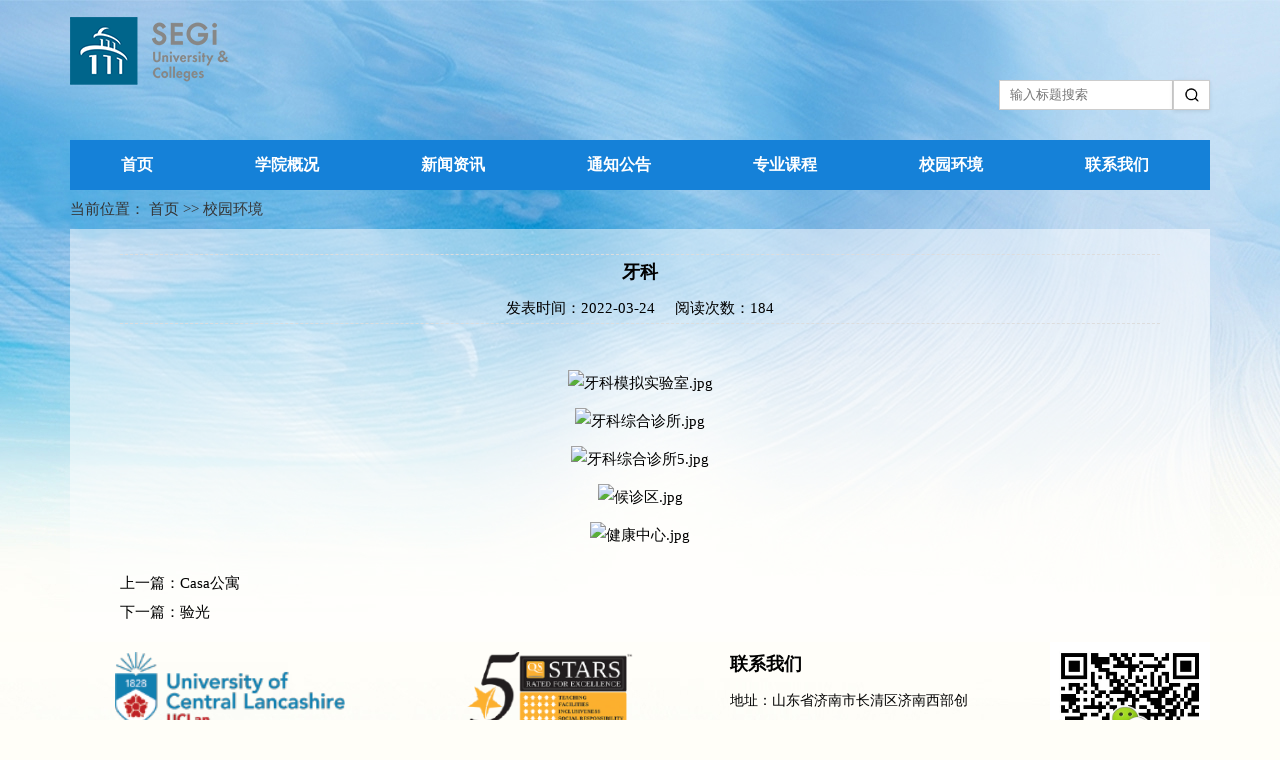

--- FILE ---
content_type: text/html; charset=utf-8
request_url: http://segi-chinaoffice.com/PicDetail.aspx?ID=481
body_size: 14107
content:

<!doctype html>
<html>
<head><meta http-equiv="Content-Type" content="text/html; charset=gb2312" /><title>
	牙科-马来西亚世纪大学中国办事处
</title><meta id="description" name="description" content="马来西亚世纪大学中国办事处" /><meta id="keywords" name="keywords" content="马来西亚世纪大学中国办事处" />

<meta charset="utf-8">

<meta name="viewport" content="initial-scale=1.0,maximum-scale=1.0,minimum-scale=1.0,user-scalable=0,width=device-width" />
<meta name="format-detection" content="telephone=no" /><meta name="format-detection" content="email=no" />
<meta name="format-detection" content="address=no;" /><meta name="apple-mobile-web-app-capable" content="yes" />
<meta name="apple-mobile-web-app-status-bar-style" content="black" />
<link href="css/style.css" rel="stylesheet" type="text/css" />
<!--jquery库-->
<script type="text/javascript" src="js/jquery-1.6.min.js"></script>
<!--产品展示最终页放大效果-->
<script type="text/javascript" src="js/jquery.easing.1.3.js"></script>
<!--自定义部分-->
<script type="text/javascript" src="js/myJs.js"></script>
<!--滚动、切换插件-->
<script type="text/javascript" src="js/jQuery.blockUI.js"></script>
<script type="text/javascript" src="js/jquery.SuperSlide.js"></script>
<link href="css/main.css" rel="stylesheet" type="text/css"/>











    
    <script type="text/javascript" src="/js/ControlImage.js"></script>
</head>
<body>
    <form id="form1">

      
        


<script type="text/javascript" language="javascript">
    //①搜索开始
    function checkSearch() {
        if ($("#KeyName").val() == "" || $("#KeyName").val() == null) {
            alert("请输入搜索关键词");
            $("#KeyName").val("");
            $("#KeyName").focus();
            return false;
        }
        var Search_url = $("#key-Search").attr("value");
        window.location.href = Search_url + "?q=" + escape($("#KeyName").val());
    }

    //②按下回车键出发某个按钮开始
    document.onkeydown = function (event) {
        e = event ? event : (window.event ? window.event : null);
        if (e.keyCode == 13) {
            document.getElementById("SearchButton").click();
            return false;
        }
    }

    //③加入收藏js代码开始
    function AddFavorite(sURL, sTitle) {
        try {
            window.external.addFavorite(sURL, sTitle);
        }
        catch (e) {
            try {
                window.sidebar.addPanel(sTitle, sURL, "");
            }
            catch (e) {
                alert("您使用的浏览器不支持此功能，请按“Ctrl+D”键手工加入收藏");
            }
        }
    }
</script>
<!--④设置网站背景开始-->



<div class="mobile">
    <div class="mobile-inner">
        <div class="mobile-inner-header">
            <div class="mobile-inner-header-icon mobile-inner-header-icon-out"><span></span><span></span><span></span></div>
        </div>
        <div class="mobile-inner-nav">


            
            <a href="default.aspx">首页</a>
            
            <a href="About.aspx?ClassID=56">学院概况</a>
            
            <a href="xhgg.aspx?ClassID=5">新闻资讯</a>
            
            <a href="xhgg.aspx?ClassID=7">通知公告</a>
            
            <a href="xhgg.aspx?ClassID=62">专业课程</a>
            
            <a href="PicList.aspx?ClassID=9">校园环境</a>
            
            <a href="Contact.aspx?ClassID=51">联系我们</a>
            
        </div>

    </div>
</div>

<script type="text/javascript">
    $(window).load(function () {
        $(".mobile-inner-header-icon").click(function () {
            $(this).toggleClass("mobile-inner-header-icon-click mobile-inner-header-icon-out");
            $(".mobile-inner-nav").slideToggle(250);
        });
        $(".mobile-inner-nav a").each(function (index) {
            $(this).css({ 'animation-delay': (index / 10) + 's' });
        });
    });
</script>


<div class="logo wapper">

    <a href='http://segi-chinaoffice.com' title='马来西亚世纪大学中国办事处'><img src='/upload/img/20220318140342.png' alt='马来西亚世纪大学中国办事处' /></a>
    <div class="clear"></div>
</div>
<div class="top wapper">
    <div class="search">

        <a href="ProSearch.aspx" style="display: none;" value="ProSearch.aspx" id="key-Search"></a>
        <input type="text" id="KeyName" placeholder="输入标题搜索" />
        <button id="SearchButton" onclick="checkSearch()" type="button">
        	<img src="images/icon_sosuo_mian.png" />
        </button>
       

    </div>
    <div class="clear"></div>
</div>

<!--menu start-->
<div class="menu wapper">
    <ul>

        


        <li ><span><a href="default.aspx">首页</a></span>
          


                
        </li>
        


        <li class="menu_down"><span><a href="About.aspx?ClassID=56">学院概况</a></span>
          


                
                <dl>
                    
                    <dd>
                        <a href="About.aspx?ClassID=56" title="学校简介">
                            学校简介</a>
                    </dd>


                    
                    <dd>
                        <a href="About.aspx?ClassID=57" title="校长简介">
                            校长简介</a>
                    </dd>


                    
                    <dd>
                        <a href="About.aspx?ClassID=58" title="资质及授权">
                            资质及授权</a>
                    </dd>


                    
                    <dd>
                        <a href="About.aspx?ClassID=59" title="学术联盟">
                            学术联盟</a>
                    </dd>


                    
                </dl>
                
        </li>
        


        <li ><span><a href="xhgg.aspx?ClassID=5">新闻资讯</a></span>
          


                
        </li>
        


        <li class="menu_down"><span><a href="xhgg.aspx?ClassID=7">通知公告</a></span>
          


                
                <dl>
                    
                    <dd>
                        <a href="xhgg.aspx?ClassID=7" title="申请指南">
                            申请指南</a>
                    </dd>


                    
                    <dd>
                        <a href="xhgg.aspx?ClassID=10" title="临行必读">
                            临行必读</a>
                    </dd>


                    
                    <dd>
                        <a href="xhgg.aspx?ClassID=43" title="常见问题">
                            常见问题</a>
                    </dd>


                    
                </dl>
                
        </li>
        


        <li class="menu_down"><span><a href="xhgg.aspx?ClassID=62">专业课程</a></span>
          


                
                <dl>
                    
                    <dd>
                        <a href="xhgg.aspx?ClassID=62" title="本科">
                            本科</a>
                    </dd>


                    
                    <dd>
                        <a href="xhgg.aspx?ClassID=63" title="硕士研究生">
                            硕士研究生</a>
                    </dd>


                    
                    <dd>
                        <a href="xhgg.aspx?ClassID=64" title="博士研究生">
                            博士研究生</a>
                    </dd>


                    
                </dl>
                
        </li>
        


        <li ><span><a href="PicList.aspx?ClassID=9">校园环境</a></span>
          


                
        </li>
        


        <li ><span><a href="Contact.aspx?ClassID=51">联系我们</a></span>
          


                
        </li>
        
    </ul>
</div>
<!--menu end-->















<div class="breadnav wapper">
    当前位置：
    <a href="Default.aspx">首页</a> &gt;&gt; <a href="PicList.aspx?ClassID=9">校园环境</a>
</div>

<div class="newsBox wapper">
    <div class="gonggaoList">
        <ul>










        <!--Content Start-->
        <table width="100%" align="center" cellspacing="10" cellpadding="0" border="0">
            
            <tr>
                <td align="center" style="font-size:18px; font-weight: bold; border-top: #ddd dashed 1px; padding: 5px 0px;"
                    colspan="2">
                    <span id="lblTitle">牙科</span>
                </td>
            </tr>
            <tr>
                <td align="center" style="border-bottom: #ddd dashed 1px; padding-bottom: 5px;" colspan="2">发表时间：<span id="lblPutdate">2022-03-24</span>&nbsp;&nbsp;&nbsp;&nbsp;
                            阅读次数：<script language="javascript" src="/check/news_view.aspx?id=481"></script>
                </td>
            </tr>
            
            <tr>
                <td align="center" colspan="2">
                    <div style='text-align: center; padding: 10px' id="flash_201008211553445591">
                    </div>
                    <script type="text/javascript">                                var s1 = new SWFObject("/images/flvplayer.swf", "single", "400", "300", "7"); s1.addParam("allowfullscreen", "true"); s1.addVariable("file", "/upload/fujian.jpg"); s1.addVariable("width", "400"); s1.addVariable("height", "300"); s1.write("flash_201008211553445591");</script>
                </td>
            </tr>
            
            <tr>
                <td align="left" style="line-height: 20px;" colspan="2">
                    <span id="lblContent"><p style="TEXT-ALIGN: center"><img title="牙科模拟实验室.jpg" style="FLOAT: none" src="http://segi-chinaoffice.aly555.159301.com/upload/P4d1ca7a9d73d414487c3595b58136f7e.jpg" _src="/upload/P4d1ca7a9d73d414487c3595b58136f7e.jpg"/></p><p style="TEXT-ALIGN: center"><img title="牙科综合诊所.jpg" style="FLOAT: none" src="http://segi-chinaoffice.aly555.159301.com/upload/P5ae66ab1287b49628ae3c107ec3a0c4d.jpg" _src="/upload/P5ae66ab1287b49628ae3c107ec3a0c4d.jpg"/></p><p style="TEXT-ALIGN: center"><img title="牙科综合诊所5.jpg" style="FLOAT: none" src="http://segi-chinaoffice.aly555.159301.com/upload/P1226725b3b6a4b579119e4b79426704d.jpg" _src="/upload/P1226725b3b6a4b579119e4b79426704d.jpg"/></p><p style="TEXT-ALIGN: center"><img title="候诊区.jpg" style="FLOAT: none" src="http://segi-chinaoffice.aly555.159301.com/upload/P69442e8aad5944759e3570737d632e06.jpg" _src="/upload/P69442e8aad5944759e3570737d632e06.jpg"/></p><p style="TEXT-ALIGN: center"><img title="健康中心.jpg" style="FLOAT: none" src="http://segi-chinaoffice.aly555.159301.com/upload/P61e1fe3021574f72b12b8b2024792bd5.jpg" _src="/upload/P61e1fe3021574f72b12b8b2024792bd5.jpg"/></p><p></p></span>
                </td>
            </tr>
            <tr>
                <td align="left" colspan="2">上一篇：<a href="PicDetail.aspx?ID=480">Casa公寓</a>
                </td>
            </tr>
            <tr>
                <td align="left" colspan="2">下一篇：<a href="PicDetail.aspx?ID=482">验光</a>
                </td>
            </tr>
            
        </table>
        <!--Content End-->





        



</ul>
    </div>
    <!-- 分页 -->

</div>






<div class="footbg">
    <div class="foot wapper">


        <div class="left">

            <ul>

                
                <li>
                    <img src="upload/20220322132635.png"><h2>UCLAN</h2>
                    <span>与世界前3%优秀大学合作</span></li>
                
                <li>
                    <img src="upload/20220322132625.png"><h2>QS评级</h2>
                    <span>教学、设施和社会责任名列前茅</span></li>
                
                <li>
                    <img src="upload/20220322132615.png"><h2>MyQuest评级</h2>
                    <span>2018/2019年，世纪大学和学院获得了马来西亚高等教育部的六星级-辉煌认可</span></li>
                
                <li>
                    <img src="upload/20220322132605.png"><h2>SETARA 评级</h2>
                    <span>世纪大学在新兴大学类别中获五星级评级</span></li>
                

            </ul>
        </div>

        <div class="right">
            <dl>
                <dt>联系我们</dt>
                <dd>地址：山东省济南市长清区济南西部创新园B座1310</dd>
                <dd>电话：0531-66580788</dd>
                <dd>手机：13685315532</dd>
                <dd>邮箱：segichina@163.com</dd>

            </dl>
            <dl style="width: 160px; float: right;">
                <img src="/upload/img/20220318142226.png">
                <span>扫一扫 了解更多</span>
            </dl>
        </div>
    </div>
    <div class="clear"></div>
    <div class="banquan " style="text-align: center; padding: 10px 0px;">
        Copyright&nbsp;&nbsp;&copy;&nbsp;&nbsp;2022-<script
            type="text/javascript">                                                                                                                    var myDate = new Date(); document.write(myDate.getFullYear());</script>
        &nbsp;马来西亚世纪大学中国办事处&nbsp;&nbsp;All Rights Reserved.

        <a href="sitemap.xml">网站地图</a>
        <a href="https://www.400301.com/" title="腾云建站仅向商家提供技术服务" target="_blank">腾云建站仅向商家提供技术服务</a>



    </div>
</div>










    </form>
</body>
</html>



--- FILE ---
content_type: text/html; charset=utf-8
request_url: http://segi-chinaoffice.com/check/news_view.aspx?id=481
body_size: 19
content:
document.write(184)

--- FILE ---
content_type: text/css
request_url: http://segi-chinaoffice.com/css/style.css
body_size: 28823
content:
/*common start*/
body,div,ul,li,a,img,p,dl,dt,dd,h1,h2,h3,h4,span,strong,input,button{ margin:0; padding:0;list-style:none;text-decoration:none;border:0; list-style:none;}
body{ font-size:15px;font-family:''; color:#000; background:url(../images/body-bg.jpg) no-repeat #fffef8;}
a{color:#000;}
a:hover{ color:#1581d8; }
p{line-height:1.8em; padding:5px 0;}
img{outline-width:0px;vertical-align:middle;}
.clear{ margin:0; padding:0; font-size:0; clear:both; }
.wapper{ width:1140px; margin:0 auto;}
.top{ height:40px; line-height:40px;}
.search{ float:right; margin-top:-20px;}
.top input {
       width: 152px;
    height: 28px;
    float: left;
    line-height: 28px;
    color: #fff;
    padding: 0 10px;
     border: 1px #ccc solid; 
   /* border-radius: 5px;*/
    /* box-shadow: inset 0px 3px 4.95px 0.05px rgba(0, 0, 0, 0.35); */
    color: #000;
}
.top button {
    width: 37px;
    height: 30px;
    line-height: 28px;
    color: #1581d8;
    float: left;
    text-align: center;
	 border: 1px #ccc solid;
	 
    /* margin-left: 10px; */
    cursor: pointer;
    /*border-radius: 3px;*/
    background-color: #fff;
    box-shadow: 0px 1px 4px 0px rgba(0, 0, 0, 0.1);
}
.logo{ }
.logo a{ /*display:block; margin:0 auto;*/ text-align:center; padding: 3% 0 1%;}
.logo .gg{ float: left;width: 150px; }    
img{ max-width:100%;}
   

/*menu*/
.menu{height:50px;line-height:50px;background: #1581d8; position:relative; z-index:999}
.menu ul li{ float:left; position:relative;padding: 0px 51px;}
.menu ul li dl{ background:#fff; width:100%; position:absolute; left:0px; top:50px; box-shadow:2px 2px 5px rgba(0,0,0,0.2); padding:10px 0;display:none; }
.menu ul li dl dd{ line-height:28px;border-bottom:#ddd dotted 1px; margin:0 10px; }
.menu ul li dl dd a{ font-size:14px; color:#666; font-weight:normal; padding:0; text-align:center; display:block;}
.menu ul li dl dd a:hover{ color:#f60;}
.menu a{ font-size:16px;color:#fff; text-decoration:none; font-weight:bold;display:block;text-align:center;}
.menu a:hover{color:#fff;}
a.menu_hover{ color:#fff;}
.menu_down span{ display:block;}
.con1{ margin-top:22px;background:#fff; }


.slideBox{ width:52.6%; overflow:hidden; position:relative; float:left ;margin-bottom: 20px; }
.slideBox .hd{ height:15px; overflow:hidden; position:absolute; right:10px; bottom:10px; z-index:1; }
.slideBox .hd ul{ overflow:hidden; zoom:1; float:left;  }
.slideBox .hd ul li{ float:left; margin-right:5px;  width:15px; height:15px; line-height:14px; text-align:center; background:#fff; cursor:pointer; }
.slideBox .hd ul li.on{ background:#f00; color:#fff; }
.slideBox .bd{ position:relative; height:100%; z-index:0;   }
.slideBox .bd ul li{ position:relative;}
.slideBox .bd ul span{ display:block; height:40px; line-height:40px; background:#000; background:rgba(0,0,0,0.8); position:absolute; bottom:0px; width:100%; color:#fff; padding-left:10px;}
.slideBox .bd img{ width:100%;     height: 320px; }
/*common end*/




.con2 ul li{ margin-bottom:22px;float:left; width:19.3%; overflow:hidden; margin-right:7px;}
.con2 ul  li .img{ padding:2px; background:#fff;}
.con2 ul  li .img:hover{background:#f4f4f4;}
.con2 ul  li .img table tr td{  text-align:center;}
.con2 ul  li .img table tr td img{width: 100%;}



.con1_right{ float:right;width: 46.6%;}
.con1_right ul{padding: 0 3%;}
.con1_right ul li{border: none;color: #555;padding: 18px 0;border-bottom: 1px dashed #e5bfbd; text-align:left;}
.con1_right a{ display:block;color: #333;    font-size: 18px;padding: 0 20px; font-weight:bolder}
.con1_right  span{ text-align:left}
.con3{ margin-top:22px;}
.con3_left{ width:305px; float:left;padding-right: 15px;}
.con3_left ul li{height: 36px;line-height: 36px;margin-top: 16px;box-shadow: 0px 1px 6px 0px rgba(0, 0, 0, 0.5);}
.con3_left ul li a{display: block;font-size: 14px;color: #fff;padding-left: 70px;}
.con3_left ul li a:hover{    color: #f7f357!important; text-decoration:none}
.con3_left ul .m1{background: url(../images/icon01.png) 24px center no-repeat #b94429;}
.con3_left ul .m2{background: url(../images/icon02.png) 24px center no-repeat #ca6161;}
.con3_left ul .m3{background: url(../images/icon03.png) 24px center no-repeat #b7627c;}
.con3_left ul .m4{background: url(../images/icon04.png) 24px center no-repeat #9d6aac;}
.con3_left ul .m5{background: url(../images/icon05.png) 24px center no-repeat #7a8be1;}
.con3_left ul .m6{background: url(../images/icon06.png) 24px center no-repeat #9d6aac;}
.con3_left ul .m7{background: url(../images/icon07.png) 24px center no-repeat #7a8be1;}
.con3_middle{ width:380px; float:left;padding-right: 15px;padding-left: 15px;}
.con3_middle h2{font-size: 18px;color: #1581d8;font-weight: bold;padding-bottom: 6px;border-bottom: 1px solid #de9f97;}
.con3_middle  a{ float:right;font-size: 14px;color: #1581d8;font-weight: normal;/*margin-top: 8px;*/}
.con3_middle ul{ margin-top:10px;}
.con3_middle ul li{     line-height: 36px;}
.con3_middle ul li a{display: block;color: #010101; float:left;list-style-type:disc}
.con3_middle ul li a:hover{ color:#1581d8}
.con3_middle ul li span{font-family: 'Arial';color: #999; float:right;display: inline-block;height: 36px;line-height: 36px; }
.con3_middle ul li a:before{display: inline-block;content: '.';vertical-align: top;margin: -4px 5px 0 0;}
.con3_middle ul li a:hover{color: #1581d8; text-decoration: none}
.con3_right{width:314px; float:left; padding-left: 15px;}
.con3_right h2{font-size: 18px;color: #1581d8;font-weight: bold;padding-bottom: 6px;border-bottom: 1px solid #de9f97;}
.con3_right  .more{ float:right;font-size: 14px;color: #1581d8;font-weight: normal;margin-top: 8px;}
.imgbig{-webkit-transition: all .3s ease;-moz-transition: all .3s ease; width:100%;-ms-transition: all .3s ease;-o-transition: all .3s ease;transition: all .3s ease;display: block !important;}
.imgbig:hover{    transform: scale(1.1);-webkit-transform: scale(1.1);-moz-transform: scale(1.1);-ms-transform: scale(1.1);}
.bian{ margin-top:10px;}
.ui-link{ position: relative;display: block;border: none;width: 100%;color: #fff;overflow: hidden;}
.icon-video{position: absolute;left: 50%;top: 50%;margin-left: -21px;margin-top: -21px;content:'';display: inline-block;width: 42px;height: 42px;background: url(../images/icon-video.png) center center no-repeat;}
.bian b{ text-align:center; font-weight:normal; display:block; font-size:13px; margin-top:10px;}
.download{display: block;height: 73px;line-height: 73px;text-align: center;font-size: 16px;color: #fff;margin-top: 8px;background: url(../images/download-bg.jpg) center right no-repeat #d8493c;box-shadow: 0px 1px 4px 0px rgba(0, 0, 0, 0.3);}
.download:before{content: '';display: inline-block;width: 31px;height: 31px;margin-right: 10px;vertical-align: middle;background: url(../images/icon06.png) center center no-repeat;}
.download:hover{ color:#fff;}
.con4 { margin-top:25px; margin-bottom:25px;}
.con4 img{ width:100%; text-align:center; display:block;margin:0 auto}
.con5 h2{ text-align:center; font-size:16px;padding-bottom: 5px;border-bottom: 3px solid #dc9890; width:10%; color:#000;; margin:0 auto; margin-bottom:25px;}

/*scroll_03*/
.scroll_03{ position:relative;}
.scroll_03 .hd{}
.scroll_03 .hd .prev{position: absolute;left: 0%;top: 18%;width: 34px;height: 110px;background: url(../images/arrow.png) no-repeat; z-index:999; } 
.scroll_03 .hd .next{position: absolute;right: 0;top: 18%;width: 34px;height: 110px;background: url(../images/arrow1.png) no-repeat; z-index:999; } 
.scroll_03 .bd{}
.scroll_03 .bd li{ float:left; width:24.3%; overflow:hidden; margin-right:10px;  position:relative}
.scroll_03 .bd li .img{ padding:2px; background:#fff;    height: 168px;}
.scroll_03 .bd li .img:hover{background:#f4f4f4;}
.scroll_03 .bd li span{ display:block; text-align:center;     background: rgba(0,0,0,0.6); width:100%; height:40px; line-height:40px; color:#fff; position: absolute;bottom: 0;    left: 0;    right: 0;}
.scroll_03 .bd li .img table tr td{  text-align:center;}
.scroll_03 .bd li .img table tr td img{width: 100%;}




.scroll_030{ position:relative; display:none}
.scroll_030 .hd{}
.scroll_030 .hd .prev{position: absolute;left: 0%;top: 18%;width: 34px;height: 110px;background: url(../images/arrow.png) no-repeat; z-index:999; } 
.scroll_030 .hd .next{position: absolute;top: 18%;width: 34px;height: 110px;background: url(../images/arrow1.png) no-repeat; z-index:999;    right: 0; } 
.scroll_030 .bd{}
.scroll_030 .bd li{ float:left; width:49%; overflow:hidden; margin-right:10px;  position:relative}
.scroll_030 .bd li .img{ padding:2px; background:#fff;}
.scroll_030 .bd li .img:hover{background:#f4f4f4;}
.scroll_030 .bd li span{ display:block; text-align:center;     background: rgba(0,0,0,0.6); width:100%; height:40px; line-height:40px; color:#fff; position: absolute;bottom: 0;    left: 0;    right: 0;}
.scroll_030 .bd li .img table tr td{  text-align:center;}
.scroll_030 .bd li .img table tr td img{width: 100%;}



.con6 { margin-top:20px; width:}
.con6_left{ width:390px; float:left;padding-right: 15px;}
.con6_left h2{font-size: 18px;color: #1581d8;font-weight: bold;padding-bottom: 6px;border-bottom: 1px solid #de9f97;}
.con6_left  a{ float:right;font-size: 14px;color: #1581d8;font-weight: normal;margin-top: 8px;}
.con6_left ul li{    line-height: 36px;}
.con6_left ul li a{display: block;color: #010101;text-overflow: ellipsis;white-space: nowrap;overflow: hidden; float:none}
.con6_left li a:before{display: inline-block;content: '.';vertical-align: top;margin: -4px 5px 0 0;}
.con6_middle{ width:390px; float:left;padding-right: 15px;padding-left: 15px;}
.con6_middle h2{font-size: 18px;color: #1581d8;font-weight: bold;padding-bottom: 6px;border-bottom: 1px solid #de9f97;}
.con6_middle  a{ float:right;font-size: 14px;color: #1581d8;font-weight: normal;margin-top: 8px;}
.con6_middle ul li{    line-height: 36px;}
.con6_middle ul li a{display: block;color: #010101;text-overflow: ellipsis;white-space: nowrap;overflow: hidden; float:none}
.con6_middle li a:before{display: inline-block;content: '.';vertical-align: top;margin: -4px 5px 0 0;}
.con6_right{width: 270px; float:right;padding-left: 15px;padding: 5px 15px 0;background: #f8efe0;}
.con6_right h2{font-size: 18px;    border-bottom: 1px solid #de9f97;color: #1581d8;font-weight: bold;padding-bottom: 6px;}
.con6_right dl dd{line-height: 24px;font-size: 14px;color: #010101;padding: 2.5px;}
.con6_right dl dt{ text-align:center; }
.con6_right dl dt img{ max-width:150px;}
.con6_right dl dt span{ display:block; text-align:center;text-align: center;color: #1581d8;font-weight: bold;line-height: 30px;}
.con7{padding:40px 0;}
.con7 h2:before, .con7 h2:after{content: '';display: inline-block;width: 39%;height: 1px;background: #de9f97;vertical-align: middle;}
.con7 h2 span{width:20%;display: inline-block;font-size: 20px;color: #1581d8; text-align:center;}
.con7 ul li{ text-align:center;margin-top:50px;}
.con7 ul li a{ display:inline-block; margin-right:2%; }

.con8{padding: 30px 0;}
.con8 h2:before, .con8 h2:after{content: '';display: inline-block;width: 40%;height: 1px;background: #de9f97;vertical-align: middle;}
.con8 h2 span{width:20%;display: inline-block;font-size: 20px;color: #1581d8; text-align:center;}
.con8_tit{ text-align:center; margin-top:30px;}
.footbg {
    background: url(../images/foot-bg.jpg) no-repeat #fffef8;
    padding-bottom: 25px;
    overflow: hidden;
}
.foot .left{ width:650px; float:left;}
.foot ul li {
    width: 300px;
    float: left; padding:10px;
}
    .foot ul li img {
        max-width: 100%;
        height: 75px;
        display: block;
        margin: 0 auto;
    }
   
.foot h2 {font-size: 14px;font-weight: bold;text-align: center;color: #000; margin-top:5px;}
.foot span {
    font-size: 14px;
    text-align: center;
    color: #000;
    display: block;
}

.foot .right {
    width:480px;
    
    float: right;
}
.foot dl {
    width: 240px;
    float: left;
}
.foot dl dt {
    font-size: 18px;
    font-weight: bold;
    margin: 10px 0;
}
.foot dl dd{    font-size: 14px;line-height: 30px;}
    .foot dl img {
        width: 160px;
        float: right;
        display: block;
    }

.mobile{ display:none}
.news{background: rgba(255,255,255,0.5);}
.saishi_left{ width:840px; float:left; }
.saishi_left ul { padding:20px;}
.saishi_left h2{font-size: 18px;color: #1581d8;font-weight: bold;padding-bottom: 12px;border-bottom: 1px solid #de9f97}
.saishi_left h2 a{float: right;font-size: 14px;color: #1581d8;font-weight: normal;margin-top: 8px;}
.saishi_left dl{margin: 0 15px 20px;}
.saishi_left dl dd{line-height: 36px;}
.saishi_left dl dd a{text-overflow: ellipsis;white-space: nowrap;overflow: hidden;color: #010101;}
.saishi_left dl dd a:hover{ color:#1581d8}
.saishi_left dl dd a:before{display: inline-block;content: '.';vertical-align: top;margin: -4px 5px 0 0;}
.saishi_left dl dd span{font-family: 'Arial';color: #999; float: right;padding-left: 10px;}
.saishi_right{ width:239px; float: left; margin-right:20px;}
.saishi_right h2{ margin-top:20px;height: 40px;line-height: 40px;font-size: 18px;color: #fff;font-weight: bold;padding: 0 15px;margin-bottom: 20px;background: #1581d8;
}
.videoPic{position: relative;display: block;width: 100%;color: #fff;overflow: hidden;    height: 156px;}
.video-tit{text-overflow: ellipsis;white-space: nowrap;padding: 5px;text-align: center;overflow: hidden; display:block;}
.saishi_right ul li{ margin-bottom:10px;}
.gywm{background: rgba(255,255,255,0.5);  }
.gywm1 {  padding: 20px;}
.gywm1 h2{font-size: 18px;color: #1581d8;font-weight: bold;padding-bottom: 12px;border-bottom: 1px solid #de9f97;} 
.gywm1 {}
.gywm1  img{ width:100%; width:45%; float:left; margin-top:40px	;}
.gywm1 span{ display:block; width:50%; float:right; margin-top:40px;line-height: 36px;color: #010101;text-align: justify;}
.red {
    color: #1581d8;
}
.gywm2 {  padding: 20px;}
.gywm2 h2{font-size: 18px;color: #1581d8;font-weight: bold;padding-bottom: 12px;border-bottom: 1px solid #de9f97;} 
.gywm2_left{ width:50%; float:left;margin-top:40px	;}
.gywm2_left span{line-height: 36px;color: #010101;text-align: justify;}
.gywm2_left a{  color:#1581d8!important}
.gywm2_right{ width:45%;margin-left: 15px; margin-top:40px	;float:left;padding: 20px;background: url(../images/about-bg.jpg) right bottom no-repeat #f8efe0;}
.gywm2_right ul li{ line-height:25px;}
.gywm2_right ul li strong{ color:#000;}
.gywm3  h2{font-size: 18px;color: #1581d8;font-weight: bold;padding-bottom: 6px;border-bottom: 1px solid #de9f97;}
.gywm3  h2 a{    float: right;font-size: 14px;color: #1581d8;font-weight: normal;margin-top: 8px;}
.gywm3_left { width:47%; float:left}
.gywm3 { padding: 20px;  }
.gywm3 ul li{line-height: 36px;}
.gywm3 ul li span{font-family: 'Arial';color: #999;padding-left: 10px; float:right; display:inline-block}
.gywm3 ul li a{font-size: 16px;font-size: 16px; display:inline-block; float:left}
.gywm3 li a:before{display: inline-block;content: '.';vertical-align: top;margin: -4px 5px 0 0;}
.gywm3_right{ width:46%; float:left; margin-left:6%}
.qmjs1_left h2{font-size: 18px;color: #1581d8;font-weight: bold;padding-bottom: 12px;border-bottom: 1px solid #de9f97;}
.qmjs1_left  h2 a{ float: right;font-size: 14px;color: #1581d8;font-weight: normal;margin-top: 8px;}
.qmjs1_left{width: 42.5%; float:left}
.qmjs1_left ul li{line-height: 36px;}
.qmjs1{ /*margin-top:20px;*/    padding: 20px;}
.qmjs1_left ul li span{font-family: 'Arial';color: #999;padding-left: 10px; float:right; display:inline-block}
.qmjs1_left ul li a{font-size: 14px; display:inline-block; float:left}
.qmjs1_left li a:before{display: inline-block;content: '.';vertical-align: top;margin: -4px 5px 0 0;}
.qmjs1_right{ width:56%; float:right; margin-bottom:20px;} 


.slideBox01{ width:100%; overflow:hidden; position:relative; float:left  }
.slideBox01 .hd{ height:15px; overflow:hidden; position:absolute; right:10px; bottom:10px; z-index:1; }
.slideBox01 .hd ul{ overflow:hidden; zoom:1; float:left;  }
.slideBox01 .hd ul li{ float:left; margin-right:5px;  width:15px; height:15px; line-height:14px; text-align:center; background:#fff; cursor:pointer; }
.slideBox01 .hd ul li.on{ background:#f00; color:#fff; }
.slideBox01 .bd{ position:relative; height:100%; z-index:0;   }
.slideBox01 .bd ul li{ position:relative;}
.slideBox01 .bd ul span{ display:block; height:40px; line-height:40px; background:#000; background:rgba(0,0,0,0.8); position:absolute; bottom:0px; width:100%; color:#fff; padding-left:10px;}
.slideBox01 .bd img{ width:100%; height:444px; }



.slideBox02{ width:58.33333333%; margin-top:30px; overflow:hidden; position:relative; float:left  }
.slideBox02 .hd{ height:15px; overflow:hidden; position:absolute; right:10px; bottom:10px; z-index:1; }
.slideBox02 .hd ul{ overflow:hidden; zoom:1; float:left;  }
.slideBox02 .hd ul li{ float:left; margin-right:5px;  width:15px; height:15px; line-height:14px; text-align:center; background:#fff; cursor:pointer; }
.slideBox02 .hd ul li.on{ background:#f00; color:#fff; }
.slideBox02 .bd{ position:relative; height:100%; z-index:0;   }
.slideBox02 .bd ul li{ position:relative;}
.slideBox02 .bd ul span{ display:block; height:40px; line-height:40px; background:#000; background:rgba(0,0,0,0.8); position:absolute; bottom:0px; width:100%; color:#fff; padding-left:10px;}
.slideBox02 .bd img{ width:100%; height:auto; }
.spzb_right { width:40%; float:left; margin-top:30px;padding-left:1%;/* background:#fff; */padding-top:10px; }
.spzb_right  h2{text-decoration: none;color: #333; font-weight:normal; font-size:16px;}
.spzb_right ul{    padding: 18px 15px;}
.spzb_right ul li{    line-height: 30px;}
.spzb_right ul li a:before{display: inline-block;content: '.';vertical-align: top;margin: -4px 5px 0 0;}
.spzb_right dl{ margin-top:5px;}
.spzb_right dl dd{ width:45%; float:left; margin-left:4%; margin-bottom:5px; text-align:center;}
.spzb1{    background: #fff;}
.spzb2{ margin-top:20px; margin-bottom:20px;}
.spzb2 img{ width:100%}
.spzb5  { margin-bottom:50px;}
.spzb5  h2{font-size: 18px;color: #1581d8;font-weight: bold;padding-bottom: 6px;border-bottom: 1px solid #de9f97; margin-bottom:20px;}
.spzb5  h2 a{    float: right;font-size: 14px;color: #1581d8;font-weight: normal;margin-top: 8px;}
.spzb5 ul li{ width:18%; margin-right:2%; float:left }
.spzb5 ul li span{ display:block; text-align:center;     background: rgba(0,0,0,0.6); width:100%; height:40px; line-height:40px; color:#fff; position: absolute;bottom: 0;    left: 0;    right: 0;}

.mobile-inner-nav a{
		-webkit-animation-duration: 0.5s;
		animation-duration: 0.5s;
		-webkit-animation-fill-mode: both;
		animation-fill-mode: both;
		-webkit-animation-name: returnToNormal;
		animation-name: returnToNormal;
	}
			
	@-webkit-keyframes returnToNormal {
	  0% {
	    opacity: 0;
	    -webkit-transform: translate3d(0, -100%, 0);
	            transform: translate3d(0, -100%, 0);
	  }

	  100% {
	    opacity: 1;
	    -webkit-transform: none;
	            transform: none;
	  }
	}

	@keyframes returnToNormal {
	  0% {
	    opacity: 0;
	    -webkit-transform: translate3d(0, -100%, 0);
	            transform: translate3d(0, -100%, 0);
	  }

	  100% {
	    opacity: 1;
	    -webkit-transform: none;
	            transform: none;
	  }
	}
.breadnav{padding-top: 0;padding-bottom: 10px;color: #333; margin-top:10px;}
.breadnav a{color: #333;}
.newsBox{ background: rgba(255,255,255,0.5);}
.newsBox ul{    padding: 15px 40px 10px;}
.newsBox ul li{line-height: 48px;}
.gonggaoList ul li span{font-family: 'Arial';color: #999;padding-left: 10px; float:right; display:inline-block}
.gonggaoList ul li a{font-size: 14px; display:inline-block; float:left}
.gonggaoList li a:before{display: inline-block;content: '.';vertical-align: top;margin: -4px 5px 0 0;}


.picBox {
 background: rgba(255,255,255,0.5);

}

.video-item li {
    text-align: center;
 padding: 10px;
    overflow: hidden;
	
}
.col-md-3 {
    width: 23%;
	float:left;
}

.video-item li a {
    position: relative;
    display: block;
    width: 100%;
    color: #fff;
    overflow: hidden;
    height: 200px;
}



.video-item li p {
    position: absolute;
    left: 0;
    bottom: 0;
    right: 0;
    height: 40px;
    line-height: 40px;
    filter: progid:DXImageTransform.Microsoft.gradient(enabled='true',startColorstr='#99000000', endColorstr='#99000000');
    background: rgba(0,0,0,0.6);
	font-size:12px;
}

.video-item li p {
    height: 36px;
    line-height: 36px;
}


.video-item p {
    text-overflow: ellipsis;
    white-space: nowrap;
    overflow: hidden;
}




@media screen and (max-width:960px){
	.wapper{ width:96%}
	.menu ul li{ padding:0px 3.5%}
	.slideBox{ width:100%}
	.con1_right{ width:100%; margin-top:10px}
	.con2  img{ width:100%} 
	.con3_left{ width:100%; margin-top:10px; padding-left:0px;    padding-right:0px;}
	.con3_middle{ width:100%; margin-top:10px; padding-left:0px;padding-right: 0px;}
	.con3_right{ width:100%; margin-top:10px; padding-left:0px;}
	.download{ width:100%}
	.scroll_03 .hd .next{right: -7px;}
	.con6_left{ width:100%; padding-right: 0px; }
	.con6_middle{ width:100%;padding-right: 0;padding-left: 0px;}
	.con6_right{ width:95%;}
	.logo  img{ width: 300px;}
	.logo a { padding: 3% 0 5%;}
	.scroll_030{ display:block}
	.scroll_03{ display:none}
	.top { display:none}
	.menu { display:none}
	.logo { width:50%; float:left;margin: 0;padding: 0;font-size: 0;clear: both;}
	.con1{ margin-top:5px;    background: none;}
	.newsBox ul li{ line-height:25px}
	.breadnav{ padding-top:95px;}
	.mobile{ display: block}
	.saishi_right{ width:100%}
	.saishi_left { width:100%}
	.gywm1 img{ width:100%}
	.gywm1 span{ width:100%}
	.gywm2_left{ width:100%}
	.gywm2_right{ width:100%;    padding: 10px;margin-left: 0px;}
	.gywm3_left{ width:100%}
	.gywm3_right{ width:100%;  margin-left: 0%; }
	.slideBox02{ width:100%;}
	.spzb_right{ width:100%;}
	.spzb_right dl dd{ width:96%;    margin-left: 0%}
	.spzb5 ul li{ width:100%;}
	.col-md-3 { width: 90%;}
	.col-md-1, .col-md-10, .col-md-11, .col-md-12, .col-md-2, .col-md-3, .col-md-4, .col-md-5, .col-md-6, .col-md-7, .col-md-8, .col-md-9 { float: left;}
	.con5 h2{width:20%;}
	.logo .gg{ display:none;}
	.spzb1 { margin-top: 5px; background: none;}
	.con7 h2 span,.con8 h2 span { font-size: 18px;}
	.gonggaoList img{width:100%;}
	.qmjs1_left,.qmjs1_right{width: 100%;}
	.con2 ul li { width: 17.3%;}
	}







/*banner_01*/
.banner_01{ width:1000px;height:360px; overflow:hidden; position:relative; z-index:1; }
.banner_01 ul {height:360px;position:absolute;}
.banner_01 ul li {width:1000px; height:360px;float:left;overflow:hidden; position:relative; background:#ccc;}
.banner_01 ul li img{ width:1000px; height:360px;}
.banner_01 .btnBg { width:1000px;height:20px;position:absolute; left:0; bottom:0; background:#000;}
.banner_01 .btn {width:1000px; position:absolute; height:10px; padding:5px 10px; right:0; bottom:3px; text-align:right;}
.banner_01 .btn span {display:inline-block; _display:inline; _zoom:1; width:25px; height:10px; _font-size:0; margin-left:5px; cursor:pointer; background:#fff;}
.banner_01 .btn span.on {background:#fff;}
.banner_01 .preNext {top:130px;width:45px; height:100px;  position:absolute; background:url(../images/sprite.png) no-repeat 0 0; cursor:pointer;}
.banner_01 .pre {left:0;}
.banner_01 .next {right:0; background-position:right top;}

/*banner_02*/
.banner_02{ height:360px; overflow:hidden;}
.banner_02 #banner_02_con{ display:none;}

/*banner_03*/
.banner_03{ position:relative; z-index: 1; width:100%; height:360px; overflow:hidden;}
.banner_03 .bd { Z-INDEX: 0; position: relative; overflow:hidden; }
.banner_03 .bd ul{ margin:0px auto;}
.banner_03 .bd li { width:100%; height:360px; text-align:center;  overflow:hidden;}
.banner_03 .hd { position:relative; top:-40px; width:1100px; height:20px; margin:0px auto; text-align:center;}
.banner_03 .hd ul { position:absolute; left:50%; margin-left:-60px; bottom:0px; z-index:99; width:150px; height:22px;}
.banner_03 .hd ul li { height:22px; width:22px; margin-left:15px; text-align:center; text-indent:-9999em; float:left; background:url(../Images/BannerBg_02.png) no-repeat; cursor:pointer;}
.banner_03 .hd ul .on { background:url(../images/BannerBg_01.png) no-repeat; }
.banner_03 .prev { position:absolute;  TOP:50%; left:20px; Z-INDEX:2; width:31px; height:53px; margin-top:-30px; background:url(../Images/BannerLeft.png) no-repeat; cursor: pointer;}
.banner_03 .next { position:absolute; TOP:50%; right:20px; Z-INDEX:2; width:31px; height:53px; margin-top:-30px; background:url(../Images/BannerRgt.png) no-repeat; cursor:pointer;}

/*scroll_left start*/
#scroll_left{overflow:hidden;width:930px; margin:0px 10px; }
#scroll_left span{ display:block; height:28px; line-height:28px; text-align:center;}
#scroll_left .scroll_scale{width:164px;height:124px; background:#FFF; margin:0 5px;border:1px solid #e4e4e4;} 
#scroll_left .scroll_scale table tr td{ height:124px; width:164px; text-align:center;}
#scroll_left .scroll_scale img{max-width:160px; max-height: 120px; width: expression(this.width >160 && this.height < this.width ? 160: true); height: expression(this.height > 120 ? 120: true);}
/*scroll_left end*/

/*scroll_01*/
.scroll_01{ background:#ddd;}
.scroll_01 .hd .prev,.scroll_01 .hd .next{ display:block;  width:5px; height:9px; line-height:10px;overflow:hidden;cursor:pointer; background:url(../images/icoLeft.gif) no-repeat;} 
.scroll_01 .hd .next{ background:url(../images/icoRight.gif) no-repeat;} 
.scroll_01 .bd li{ float:left;}

/*scroll_02*/
.scroll_02{ background:#ddd;}
.scroll_02 .hd .prev,.scroll_02  .hd .next{ display:block;  width:5px; height:9px; line-height:10px;overflow:hidden;cursor:pointer; background:url(../images/icoLeft.gif) no-repeat;} 
.scroll_02 .hd .next{ background:url(../images/icoRight.gif) no-repeat;} 




/*slideTxtBox_01*/
.slideTxtBox_01 .hd ul li.on{ background:#ddd;cursor:pointer; } 

.contentfirst{ display:none;}
.contentin{ display:block;}
.tabin{ background:#ddd;}



/*Add------------------------------------------------------------------------------*/

.weizhi{height:40px; line-height:40px; background:url(../images/title03.png) no-repeat;font-size:14px; }
.inside{margin-top:20px; background:url(../images/title_04.gif) #fff repeat-y; min-height:400px;}

.inside_left{ width:220px; float:left;}
.inside_left .side_a dl dt{ border-bottom:3px solid #ddd; display:block; height:40px; color:#324483; font-weight:bold; line-height:40px; font-size:18px;}
.inside_left .side_a dl dd{ height:36px; line-height:36px; border-bottom:#ddd solid 1px;}
.inside_left .side_a dl dd a{ display:block; padding-left:30px; font-size:14px; background: url(../images/about-cn3_19.jpg) 15px center no-repeat;}
.inside_left .side_a dl dd a:hover{ background:#324483; color:#fff;}
.inside_left .side_a dl .hover a{ background:#324483; color:#fff;} 
.lianxi{ margin-top:15px; text-align:center; padding-bottom:20px;}

.inside_right{ width:720px; float:right; }
.inside_con{ padding:10px 0;}



/*contact*/
.contact h2{ height:36px; line-height:36px; padding-left:20px; color:#fff; background:#999;}
.contact{ margin-top:15px; }
.contact ul{ padding:10px 10px; border:#e4e4e4 solid 1px;}
.contact ul li{ line-height:20px; padding:3px 0;}

/*proShow*/
.product_show ul li{ width:130px;line-height:20px;}
.product_show ul li{ float:left; margin:15px 20px 0; border:#e4e4e4 solid 1px; display:inline;}
.pro img{max-width:120px; max-height: 90px; width: expression(this.width >120 && this.height < this.width ? 120: true); height: expression(this.height > 90 ? 90: true);}
.hover2{ background:#f4f4f4;}

/*product_list*/
.side_product { margin-top:15px;}
.side_product h2{ height:36px; line-height:36px; padding-left:20px; color:#fff; background:#999;}
.side_product ul{ padding:10px 10px; border:#e4e4e4 solid 1px; }
.side_product ul li{line-height:24px;}
.side_product ul li a{ padding-left:30px; display:block; border-bottom:#e4e4e4 dashed 1px;background: url(../images/side_menu_bg.gif) 10px 8px no-repeat;}
.side_product ul li dl dd a{ display:inline; border:none; background:none;}
@media screen and (max-width: 960px){
	.footbg{ background-size:cover;
	}
	.foot .left{ width:100%;}
	.foot ul li{ width:100%;}
	.foot .right{ width:100%;}
	.foot dl{ width:100%;}
	.newslis{ width:auto !important;}
	}




--- FILE ---
content_type: text/css
request_url: http://segi-chinaoffice.com/css/main.css
body_size: 3280
content:
.mobile{
	width: 100%;
	float: left;
	position: relative; 
	z-index:9999;
}
.mobile-inner{
	width: 100%;
	margin-right: auto;
	margin-left: auto;
	background-color: #fafafa;
	position: relative;
}
.mobile-inner img{
	width: 100%;
	margin-bottom: 30px;
}
.mobile-inner p{
	color: #676767;
	line-height: 25px;
	font-size: 16px;
	padding-bottom: 30px;
	padding-right: 30px;
	padding-left: 30px;
	margin:0px;
}
.mobile-inner-header{
	
	width: 20%;
	height: 50px;
	position: absolute;
	top: 1px;
	right: 0px;
}
.mobile-inner-header-icon{
	background-color: #1581d8;
    cursor: pointer;
	color: #1581d8;
	height: 34px;
	font-size:25px;
	text-align: center;
	float:right;
	width: 44px;
	position: relative;
	-webkit-transition: background 0.5s;
	-moz-transition: background 0.5s;
	-o-transition: background 0.5s;
	transition: background 0.5s;
	border-radius: 7px;
	margin: 15px;
}
.mobile-inner-header-icon:hover{
	background-color: #1581d8;
	cursor: pointer;
}
.mobile-inner-header-icon span{
	position: absolute;
	left: calc((100% - 25px) / 2);
	top: calc((100% - 1px) / 2);
	width: 25px;
	height: 1px;
	background-color: #1581d8;
border-color: #1581d8;
background: rgba(255,255,255,.5);
display:block;
}
.mobile-inner-header-icon span:nth-child(1){
transform: translateY(4px) rotate(0deg);
	}
.mobile-inner-header-icon span:nth-child(2){
transform: translateY(-4px) rotate(0deg);
	}
	



	
.mobile-inner-header-icon-click span:nth-child(1){
	animation-duration: 0.5s;
	animation-fill-mode: both;
	animation-name: clickfirst;
	}		
.mobile-inner-header-icon-click span:nth-child(2){
	animation-duration: 0.5s;
	animation-fill-mode: both;
	animation-name: clicksecond;
	}
	


@keyframes clickfirst {
  0% {
	  transform: translateY(4px) rotate(0deg);
	  
  }

  100% {
    transform: translateY(0) rotate(45deg);
  }
}	



@keyframes clicksecond {
  0% {
	  transform: translateY(-4px) rotate(0deg);
  }

  100% {
    transform: translateY(0) rotate(-45deg);
  }
}	

.mobile-inner-header-icon-out span:nth-child(1){
	animation-duration: 0.5s;
	animation-fill-mode: both;
	animation-name: outfirst;
	}		
.mobile-inner-header-icon-out span:nth-child(2){
	animation-duration: 0.5s;
	animation-fill-mode: both;
	animation-name: outsecond;
	}

@keyframes outfirst {
  0% {
    transform: translateY(0) rotate(-45deg);
  }

  100% {
    transform: translateY(-4px) rotate(0deg);
  }
}	



@keyframes outsecond {
  0% {
    transform: translateY(0) rotate(45deg);
  }

  100% {
    transform: translateY(4px) rotate(0deg);
  }
}

.mobile-inner-nav{
	background-color:#1581d8;
	width: 100%;
	position: absolute;
	top:50px;
	left: 0px;
	padding-top: 30px;
	padding-bottom: 80px;
	display: none;
}
.mobile-inner-nav a{
	display: inline-block;
	line-height: 50px;
	text-decoration: none;
	width: 80%;
	margin-left: 10%;
	color: #FFFFFF;
	border-bottom: solid 1px rgba(255,255,255,0.3);
	-webkit-transition: all 0.5s;
	-moz-transition: all 0.5s;
	-o-transition: all 0.5s;
	transition: all 0.5s;
	font-weight:300;
}
.mobile-inner-nav a:hover{
	color: rgba(255,255,255,0.4);
	border-bottom: solid 1px rgba(255,255,255,0.2);
}
